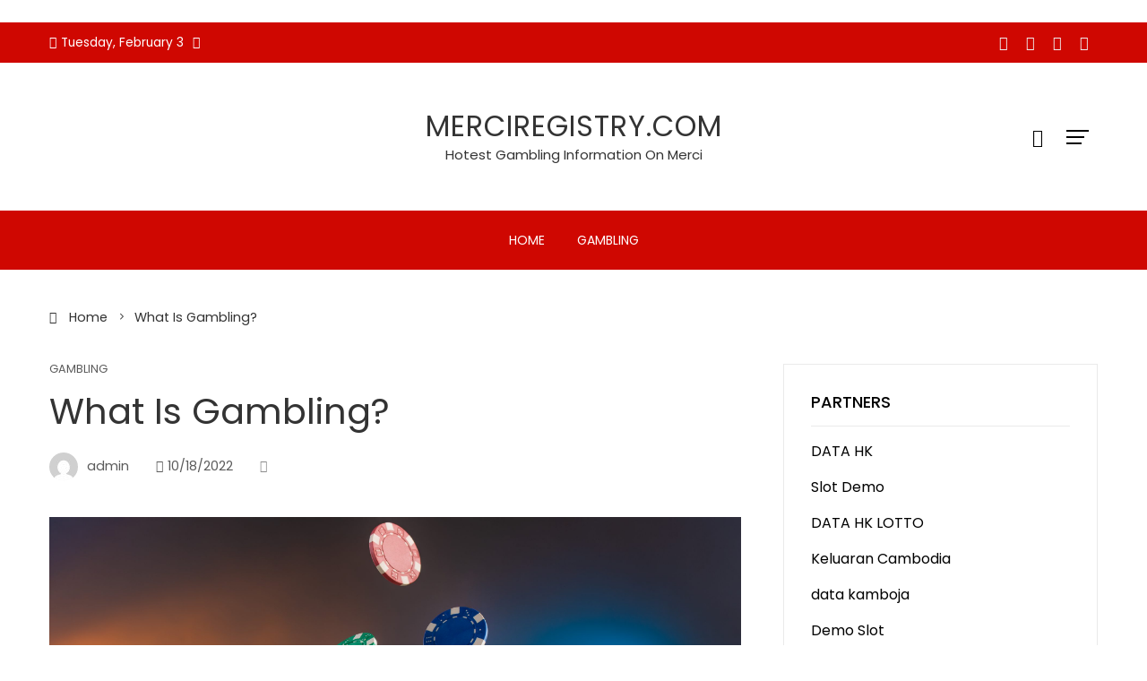

--- FILE ---
content_type: text/html; charset=utf-8
request_url: https://merciregistry.com/2022/10/what-is-gambling/
body_size: 17237
content:
<!DOCTYPE html>
<html lang="en-US" amp="" data-amp-auto-lightbox-disable transformed="self;v=1" i-amphtml-layout="" i-amphtml-no-boilerplate="">

    <head><meta charset="UTF-8"><meta name="viewport" content="width=device-width"><link rel="preconnect" href="https://cdn.ampproject.org"><style amp-runtime="" i-amphtml-version="012601162341000">html{overflow-x:hidden!important}html.i-amphtml-fie{height:100%!important;width:100%!important}html:not([amp4ads]),html:not([amp4ads]) body{height:auto!important}html:not([amp4ads]) body{margin:0!important}body{-webkit-text-size-adjust:100%;-moz-text-size-adjust:100%;-ms-text-size-adjust:100%;text-size-adjust:100%}html.i-amphtml-singledoc.i-amphtml-embedded{-ms-touch-action:pan-y pinch-zoom;touch-action:pan-y pinch-zoom}html.i-amphtml-fie>body,html.i-amphtml-singledoc>body{overflow:visible!important}html.i-amphtml-fie:not(.i-amphtml-inabox)>body,html.i-amphtml-singledoc:not(.i-amphtml-inabox)>body{position:relative!important}html.i-amphtml-ios-embed-legacy>body{overflow-x:hidden!important;overflow-y:auto!important;position:absolute!important}html.i-amphtml-ios-embed{overflow-y:auto!important;position:static}#i-amphtml-wrapper{overflow-x:hidden!important;overflow-y:auto!important;position:absolute!important;top:0!important;left:0!important;right:0!important;bottom:0!important;margin:0!important;display:block!important}html.i-amphtml-ios-embed.i-amphtml-ios-overscroll,html.i-amphtml-ios-embed.i-amphtml-ios-overscroll>#i-amphtml-wrapper{-webkit-overflow-scrolling:touch!important}#i-amphtml-wrapper>body{position:relative!important;border-top:1px solid transparent!important}#i-amphtml-wrapper+body{visibility:visible}#i-amphtml-wrapper+body .i-amphtml-lightbox-element,#i-amphtml-wrapper+body[i-amphtml-lightbox]{visibility:hidden}#i-amphtml-wrapper+body[i-amphtml-lightbox] .i-amphtml-lightbox-element{visibility:visible}#i-amphtml-wrapper.i-amphtml-scroll-disabled,.i-amphtml-scroll-disabled{overflow-x:hidden!important;overflow-y:hidden!important}amp-instagram{padding:54px 0px 0px!important;background-color:#fff}amp-iframe iframe{box-sizing:border-box!important}[amp-access][amp-access-hide]{display:none}[subscriptions-dialog],body:not(.i-amphtml-subs-ready) [subscriptions-action],body:not(.i-amphtml-subs-ready) [subscriptions-section]{display:none!important}amp-experiment,amp-live-list>[update]{display:none}amp-list[resizable-children]>.i-amphtml-loading-container.amp-hidden{display:none!important}amp-list [fetch-error],amp-list[load-more] [load-more-button],amp-list[load-more] [load-more-end],amp-list[load-more] [load-more-failed],amp-list[load-more] [load-more-loading]{display:none}amp-list[diffable] div[role=list]{display:block}amp-story-page,amp-story[standalone]{min-height:1px!important;display:block!important;height:100%!important;margin:0!important;padding:0!important;overflow:hidden!important;width:100%!important}amp-story[standalone]{background-color:#000!important;position:relative!important}amp-story-page{background-color:#757575}amp-story .amp-active>div,amp-story .i-amphtml-loader-background{display:none!important}amp-story-page:not(:first-of-type):not([distance]):not([active]){transform:translateY(1000vh)!important}amp-autocomplete{position:relative!important;display:inline-block!important}amp-autocomplete>input,amp-autocomplete>textarea{padding:0.5rem;border:1px solid rgba(0,0,0,.33)}.i-amphtml-autocomplete-results,amp-autocomplete>input,amp-autocomplete>textarea{font-size:1rem;line-height:1.5rem}[amp-fx^=fly-in]{visibility:hidden}amp-script[nodom],amp-script[sandboxed]{position:fixed!important;top:0!important;width:1px!important;height:1px!important;overflow:hidden!important;visibility:hidden}
/*# sourceURL=/css/ampdoc.css*/[hidden]{display:none!important}.i-amphtml-element{display:inline-block}.i-amphtml-blurry-placeholder{transition:opacity 0.3s cubic-bezier(0.0,0.0,0.2,1)!important;pointer-events:none}[layout=nodisplay]:not(.i-amphtml-element){display:none!important}.i-amphtml-layout-fixed,[layout=fixed][width][height]:not(.i-amphtml-layout-fixed){display:inline-block;position:relative}.i-amphtml-layout-responsive,[layout=responsive][width][height]:not(.i-amphtml-layout-responsive),[width][height][heights]:not([layout]):not(.i-amphtml-layout-responsive),[width][height][sizes]:not(img):not([layout]):not(.i-amphtml-layout-responsive){display:block;position:relative}.i-amphtml-layout-intrinsic,[layout=intrinsic][width][height]:not(.i-amphtml-layout-intrinsic){display:inline-block;position:relative;max-width:100%}.i-amphtml-layout-intrinsic .i-amphtml-sizer{max-width:100%}.i-amphtml-intrinsic-sizer{max-width:100%;display:block!important}.i-amphtml-layout-container,.i-amphtml-layout-fixed-height,[layout=container],[layout=fixed-height][height]:not(.i-amphtml-layout-fixed-height){display:block;position:relative}.i-amphtml-layout-fill,.i-amphtml-layout-fill.i-amphtml-notbuilt,[layout=fill]:not(.i-amphtml-layout-fill),body noscript>*{display:block;overflow:hidden!important;position:absolute;top:0;left:0;bottom:0;right:0}body noscript>*{position:absolute!important;width:100%;height:100%;z-index:2}body noscript{display:inline!important}.i-amphtml-layout-flex-item,[layout=flex-item]:not(.i-amphtml-layout-flex-item){display:block;position:relative;-ms-flex:1 1 auto;flex:1 1 auto}.i-amphtml-layout-fluid{position:relative}.i-amphtml-layout-size-defined{overflow:hidden!important}.i-amphtml-layout-awaiting-size{position:absolute!important;top:auto!important;bottom:auto!important}i-amphtml-sizer{display:block!important}@supports (aspect-ratio:1/1){i-amphtml-sizer.i-amphtml-disable-ar{display:none!important}}.i-amphtml-blurry-placeholder,.i-amphtml-fill-content{display:block;height:0;max-height:100%;max-width:100%;min-height:100%;min-width:100%;width:0;margin:auto}.i-amphtml-layout-size-defined .i-amphtml-fill-content{position:absolute;top:0;left:0;bottom:0;right:0}.i-amphtml-replaced-content,.i-amphtml-screen-reader{padding:0!important;border:none!important}.i-amphtml-screen-reader{position:fixed!important;top:0px!important;left:0px!important;width:4px!important;height:4px!important;opacity:0!important;overflow:hidden!important;margin:0!important;display:block!important;visibility:visible!important}.i-amphtml-screen-reader~.i-amphtml-screen-reader{left:8px!important}.i-amphtml-screen-reader~.i-amphtml-screen-reader~.i-amphtml-screen-reader{left:12px!important}.i-amphtml-screen-reader~.i-amphtml-screen-reader~.i-amphtml-screen-reader~.i-amphtml-screen-reader{left:16px!important}.i-amphtml-unresolved{position:relative;overflow:hidden!important}.i-amphtml-select-disabled{-webkit-user-select:none!important;-ms-user-select:none!important;user-select:none!important}.i-amphtml-notbuilt,[layout]:not(.i-amphtml-element),[width][height][heights]:not([layout]):not(.i-amphtml-element),[width][height][sizes]:not(img):not([layout]):not(.i-amphtml-element){position:relative;overflow:hidden!important;color:transparent!important}.i-amphtml-notbuilt:not(.i-amphtml-layout-container)>*,[layout]:not([layout=container]):not(.i-amphtml-element)>*,[width][height][heights]:not([layout]):not(.i-amphtml-element)>*,[width][height][sizes]:not([layout]):not(.i-amphtml-element)>*{display:none}amp-img:not(.i-amphtml-element)[i-amphtml-ssr]>img.i-amphtml-fill-content{display:block}.i-amphtml-notbuilt:not(.i-amphtml-layout-container),[layout]:not([layout=container]):not(.i-amphtml-element),[width][height][heights]:not([layout]):not(.i-amphtml-element),[width][height][sizes]:not(img):not([layout]):not(.i-amphtml-element){color:transparent!important;line-height:0!important}.i-amphtml-ghost{visibility:hidden!important}.i-amphtml-element>[placeholder],[layout]:not(.i-amphtml-element)>[placeholder],[width][height][heights]:not([layout]):not(.i-amphtml-element)>[placeholder],[width][height][sizes]:not([layout]):not(.i-amphtml-element)>[placeholder]{display:block;line-height:normal}.i-amphtml-element>[placeholder].amp-hidden,.i-amphtml-element>[placeholder].hidden{visibility:hidden}.i-amphtml-element:not(.amp-notsupported)>[fallback],.i-amphtml-layout-container>[placeholder].amp-hidden,.i-amphtml-layout-container>[placeholder].hidden{display:none}.i-amphtml-layout-size-defined>[fallback],.i-amphtml-layout-size-defined>[placeholder]{position:absolute!important;top:0!important;left:0!important;right:0!important;bottom:0!important;z-index:1}amp-img[i-amphtml-ssr]:not(.i-amphtml-element)>[placeholder]{z-index:auto}.i-amphtml-notbuilt>[placeholder]{display:block!important}.i-amphtml-hidden-by-media-query{display:none!important}.i-amphtml-element-error{background:red!important;color:#fff!important;position:relative!important}.i-amphtml-element-error:before{content:attr(error-message)}i-amp-scroll-container,i-amphtml-scroll-container{position:absolute;top:0;left:0;right:0;bottom:0;display:block}i-amp-scroll-container.amp-active,i-amphtml-scroll-container.amp-active{overflow:auto;-webkit-overflow-scrolling:touch}.i-amphtml-loading-container{display:block!important;pointer-events:none;z-index:1}.i-amphtml-notbuilt>.i-amphtml-loading-container{display:block!important}.i-amphtml-loading-container.amp-hidden{visibility:hidden}.i-amphtml-element>[overflow]{cursor:pointer;position:relative;z-index:2;visibility:hidden;display:initial;line-height:normal}.i-amphtml-layout-size-defined>[overflow]{position:absolute}.i-amphtml-element>[overflow].amp-visible{visibility:visible}template{display:none!important}.amp-border-box,.amp-border-box *,.amp-border-box :after,.amp-border-box :before{box-sizing:border-box}amp-pixel{display:none!important}amp-analytics,amp-auto-ads,amp-story-auto-ads{position:fixed!important;top:0!important;width:1px!important;height:1px!important;overflow:hidden!important;visibility:hidden}amp-story{visibility:hidden!important}html.i-amphtml-fie>amp-analytics{position:initial!important}[visible-when-invalid]:not(.visible),form [submit-error],form [submit-success],form [submitting]{display:none}amp-accordion{display:block!important}@media (min-width:1px){:where(amp-accordion>section)>:first-child{margin:0;background-color:#efefef;padding-right:20px;border:1px solid #dfdfdf}:where(amp-accordion>section)>:last-child{margin:0}}amp-accordion>section{float:none!important}amp-accordion>section>*{float:none!important;display:block!important;overflow:hidden!important;position:relative!important}amp-accordion,amp-accordion>section{margin:0}amp-accordion:not(.i-amphtml-built)>section>:last-child{display:none!important}amp-accordion:not(.i-amphtml-built)>section[expanded]>:last-child{display:block!important}
/*# sourceURL=/css/ampshared.css*/</style><meta name="robots" content="index, follow, max-image-preview:large, max-snippet:-1, max-video-preview:-1"><meta property="og:locale" content="en_US"><meta property="og:type" content="article"><meta property="og:title" content="What Is Gambling? - Merciregistry.com"><meta property="og:description" content="Gambling is a form of gambling that generates large amounts of money. These revenues can be used to fund worthy programs, such as public education. Without lottery revenues, public schools would not be able to teach probability and mathematics. But good ends do not justify dishonest means. A legitimate government would not legitimize fraud and […]"><meta property="og:url" content="https://merciregistry.com/2022/10/what-is-gambling/"><meta property="og:site_name" content="Merciregistry.com"><meta property="article:published_time" content="2022-10-18T17:43:58+00:00"><meta property="og:image" content="https://i.imgur.com/kfC752R.jpg"><meta name="author" content="admin"><meta name="twitter:card" content="summary_large_image"><meta name="twitter:label1" content="Written by"><meta name="twitter:data1" content="admin"><meta name="twitter:label2" content="Est. reading time"><meta name="twitter:data2" content="2 minutes"><meta name="generator" content="WordPress 6.0.11"><meta name="generator" content="AMP Plugin v2.5.3; mode=standard"><meta name="msapplication-TileImage" content="https://merciregistry.com/wp-content/uploads/2022/06/cropped-Logo-20-270x270.png"><link rel="preconnect" href="https://fonts.gstatic.com/" crossorigin=""><link rel="dns-prefetch" href="//fonts.googleapis.com"><link rel="preload" href="https://merciregistry.com/wp-content/themes/viral-mag/css/fonts/icofont/icofont.woff2" as="font" crossorigin=""><link rel="preload" href="https://merciregistry.com/wp-content/themes/viral-mag/css/fonts/materialdesignicons/materialdesignicons.woff2" as="font" crossorigin=""><link rel="preload" href="https://merciregistry.com/wp-content/themes/viral-mag/css/fonts/eleganticons/ElegantIcons.woff" as="font" crossorigin=""><link rel="preload" href="https://merciregistry.com/wp-includes/fonts/dashicons.eot?99ac726223c749443b642ce33df8b800#iefix" as="font" crossorigin=""><link rel="preconnect" href="https://fonts.gstatic.com" crossorigin=""><link rel="dns-prefetch" href="https://fonts.gstatic.com"><script async="" src="https://cdn.ampproject.org/v0.mjs" type="module" crossorigin="anonymous"></script><script async nomodule src="https://cdn.ampproject.org/v0.js" crossorigin="anonymous"></script><script src="https://cdn.ampproject.org/v0/amp-form-0.1.mjs" async="" custom-element="amp-form" type="module" crossorigin="anonymous"></script><script async nomodule src="https://cdn.ampproject.org/v0/amp-form-0.1.js" crossorigin="anonymous" custom-element="amp-form"></script><link rel="icon" href="https://merciregistry.com/wp-content/uploads/2022/06/cropped-Logo-20-32x32.png" sizes="32x32"><link rel="icon" href="https://merciregistry.com/wp-content/uploads/2022/06/cropped-Logo-20-192x192.png" sizes="192x192"><link crossorigin="anonymous" rel="stylesheet" id="viral-mag-fonts-css" href="https://fonts.googleapis.com/css?family=Poppins%3A100%2C100i%2C200%2C200i%2C300%2C300i%2C400%2C400i%2C500%2C500i%2C600%2C600i%2C700%2C700i%2C800%2C800i%2C900%2C900i%7COswald%3A200%2C300%2C400%2C500%2C600%2C700&amp;subset=latin%2Clatin-ext&amp;display=swap" type="text/css" media="all"><style amp-custom="">amp-img.amp-wp-enforced-sizes{object-fit:contain}amp-img img,amp-img noscript{image-rendering:inherit;object-fit:inherit;object-position:inherit}:where(.wp-block-columns.has-background){padding:1.25em 2.375em}ul{box-sizing:border-box}:where(p.has-text-color:not(.has-link-color)) a{color:inherit}:root{--wp--preset--font-size--normal:16px;--wp--preset--font-size--huge:42px}.screen-reader-text{border:0;clip:rect(1px,1px,1px,1px);-webkit-clip-path:inset(50%);clip-path:inset(50%);height:1px;margin:-1px;overflow:hidden;padding:0;position:absolute;width:1px}.screen-reader-text:not(#_#_#_#_#_#_#_){word-wrap:normal}.screen-reader-text:focus{background-color:#ddd;-webkit-clip-path:none;clip-path:none;color:#444;display:block;font-size:1em;height:auto;left:5px;line-height:normal;padding:15px 23px 14px;text-decoration:none;top:5px;width:auto;z-index:100000}.screen-reader-text:focus:not(#_#_#_#_#_#_#_){clip:auto}html :where(.has-border-color),html :where([data-amp-original-style*=border-width]){border-style:solid}html :where(amp-img[class*=wp-image-]),html :where(amp-anim[class*=wp-image-]){height:auto;max-width:100%}:where(.wp-block-group.has-background){padding:1.25em 2.375em}body{--wp--preset--color--black:#000;--wp--preset--color--cyan-bluish-gray:#abb8c3;--wp--preset--color--white:#fff;--wp--preset--color--pale-pink:#f78da7;--wp--preset--color--vivid-red:#cf2e2e;--wp--preset--color--luminous-vivid-orange:#ff6900;--wp--preset--color--luminous-vivid-amber:#fcb900;--wp--preset--color--light-green-cyan:#7bdcb5;--wp--preset--color--vivid-green-cyan:#00d084;--wp--preset--color--pale-cyan-blue:#8ed1fc;--wp--preset--color--vivid-cyan-blue:#0693e3;--wp--preset--color--vivid-purple:#9b51e0;--wp--preset--gradient--vivid-cyan-blue-to-vivid-purple:linear-gradient(135deg,rgba(6,147,227,1) 0%,#9b51e0 100%);--wp--preset--gradient--light-green-cyan-to-vivid-green-cyan:linear-gradient(135deg,#7adcb4 0%,#00d082 100%);--wp--preset--gradient--luminous-vivid-amber-to-luminous-vivid-orange:linear-gradient(135deg,rgba(252,185,0,1) 0%,rgba(255,105,0,1) 100%);--wp--preset--gradient--luminous-vivid-orange-to-vivid-red:linear-gradient(135deg,rgba(255,105,0,1) 0%,#cf2e2e 100%);--wp--preset--gradient--very-light-gray-to-cyan-bluish-gray:linear-gradient(135deg,#eee 0%,#a9b8c3 100%);--wp--preset--gradient--cool-to-warm-spectrum:linear-gradient(135deg,#4aeadc 0%,#9778d1 20%,#cf2aba 40%,#ee2c82 60%,#fb6962 80%,#fef84c 100%);--wp--preset--gradient--blush-light-purple:linear-gradient(135deg,#ffceec 0%,#9896f0 100%);--wp--preset--gradient--blush-bordeaux:linear-gradient(135deg,#fecda5 0%,#fe2d2d 50%,#6b003e 100%);--wp--preset--gradient--luminous-dusk:linear-gradient(135deg,#ffcb70 0%,#c751c0 50%,#4158d0 100%);--wp--preset--gradient--pale-ocean:linear-gradient(135deg,#fff5cb 0%,#b6e3d4 50%,#33a7b5 100%);--wp--preset--gradient--electric-grass:linear-gradient(135deg,#caf880 0%,#71ce7e 100%);--wp--preset--gradient--midnight:linear-gradient(135deg,#020381 0%,#2874fc 100%);--wp--preset--duotone--dark-grayscale:url("#wp-duotone-dark-grayscale");--wp--preset--duotone--grayscale:url("#wp-duotone-grayscale");--wp--preset--duotone--purple-yellow:url("#wp-duotone-purple-yellow");--wp--preset--duotone--blue-red:url("#wp-duotone-blue-red");--wp--preset--duotone--midnight:url("#wp-duotone-midnight");--wp--preset--duotone--magenta-yellow:url("#wp-duotone-magenta-yellow");--wp--preset--duotone--purple-green:url("#wp-duotone-purple-green");--wp--preset--duotone--blue-orange:url("#wp-duotone-blue-orange");--wp--preset--font-size--small:.9rem;--wp--preset--font-size--medium:1.05rem;--wp--preset--font-size--large:1.85rem;--wp--preset--font-size--x-large:2.5rem;--wp--preset--font-size--xx-large:3.27rem}body{margin:0}body{--wp--style--block-gap:24px}@font-face{font-family:dashicons;src:url("https://merciregistry.com/wp-includes/fonts/dashicons.eot?99ac726223c749443b642ce33df8b800");src:url("https://merciregistry.com/wp-includes/fonts/dashicons.eot?99ac726223c749443b642ce33df8b800#iefix") format("embedded-opentype"),url("https://merciregistry.com/wp-includes/fonts/dashicons.woff") format("woff"),url("https://merciregistry.com/wp-includes/fonts/dashicons.ttf?99ac726223c749443b642ce33df8b800") format("truetype");font-weight:400;font-style:normal}html{--wp-admin--admin-bar--height:32px;scroll-padding-top:var(--wp-admin--admin-bar--height)}@media screen and (max-width:782px){html{--wp-admin--admin-bar--height:46px}}html{font-family:sans-serif;-webkit-text-size-adjust:100%;-ms-text-size-adjust:100%}body{margin:0}article,aside,footer,header,nav{display:block;margin:0}[hidden]{display:none}a{background-color:transparent}amp-img{border:0}svg:not(:root){overflow:hidden}button,input{color:inherit;font:inherit;margin:0}button{overflow:visible}button{text-transform:none}button,html input[type="button"],input[type="reset"],input[type="submit"]{-webkit-appearance:button;cursor:pointer}button[disabled],html input[disabled]{cursor:default}button::-moz-focus-inner,input::-moz-focus-inner{border:0;padding:0}input{line-height:normal}input[type="checkbox"],input[type="radio"]{box-sizing:border-box;padding:0;margin-right:10px}input[type="number"]::-webkit-inner-spin-button,input[type="number"]::-webkit-outer-spin-button{height:auto}input[type="search"]{-webkit-appearance:textfield}input[type="search"]::-webkit-search-cancel-button,input[type="search"]::-webkit-search-decoration{-webkit-appearance:none}table{border-collapse:collapse;border-spacing:0;border:1px solid #eee}td,th{padding:10px 20px;border:1px solid #eee;text-align:left}body,button,input{color:var(--viral-mag-body-color,#444);font-size:var(--viral-mag-body-size,16px);letter-spacing:var(--viral-mag-body-letter-spacing,0);line-height:var(--viral-mag-body-line-height,1.6);font-family:var(--viral-mag-body-family,Poppins);font-weight:var(--viral-mag-body-weight,400);font-style:var(--viral-mag-body-style,normal);text-decoration:var(--viral-mag-body-text-decoration,none);text-transform:var(--viral-mag-body-text-transform,none)}h1,h2,h4,h5{margin:0 0 15px}h1{font-family:var(--viral-mag-h1-family,var(--viral-mag-h-family,Poppins));font-size:var(--viral-mag-h1-size,var(--vm-h1-size,38px));letter-spacing:var(--viral-mag-h1-letter-spacing,var(--viral-mag-h-letter-spacing,0));line-height:var(--viral-mag-h1-line-height,var(--viral-mag-h-line-height,1.3));font-weight:var(--viral-mag-h1-weight,var(--viral-mag-h-weight,400));font-style:var(--viral-mag-h1-style,var(--viral-mag-h-style,normal));text-decoration:var(--viral-mag-h1-text-decoration,var(--viral-mag-h-text-decoration,none));text-transform:var(--viral-mag-h1-text-transform,var(--viral-mag-h-text-transform,none))}h2{font-family:var(--viral-mag-h2-family,var(--viral-mag-h-family,Poppins));font-size:var(--viral-mag-h2-size,var(--vm-h2-size,34px));letter-spacing:var(--viral-mag-h2-letter-spacing,var(--viral-mag-h-letter-spacing,0));line-height:var(--viral-mag-h2-line-height,var(--viral-mag-h-line-height,1.3));font-weight:var(--viral-mag-h2-weight,var(--viral-mag-h-weight,400));font-style:var(--viral-mag-h2-style,var(--viral-mag-h-style,normal));text-decoration:var(--viral-mag-h2-text-decoration,var(--viral-mag-h-text-decoration,none));text-transform:var(--viral-mag-h2-text-transform,var(--viral-mag-h-text-transform,none))}h4{font-family:var(--viral-mag-h4-family,var(--viral-mag-h-family,Poppins));font-size:var(--viral-mag-h4-size,var(--vm-h4-size,26px));letter-spacing:var(--viral-mag-h4-letter-spacing,var(--viral-mag-h-letter-spacing,0));line-height:var(--viral-mag-h4-line-height,var(--viral-mag-h-line-height,1.3));font-weight:var(--viral-mag-h4-weight,var(--viral-mag-h-weight,400));font-style:var(--viral-mag-h4-style,var(--viral-mag-h-style,normal));text-decoration:var(--viral-mag-h4-text-decoration,var(--viral-mag-h-text-decoration,none));text-transform:var(--viral-mag-h4-text-transform,var(--viral-mag-h-text-transform,none))}h5{font-family:var(--viral-mag-h5-family,var(--viral-mag-h-family,Poppins));font-size:var(--viral-mag-h5-size,var(--vm-h5-size,22px));letter-spacing:var(--viral-mag-h5-letter-spacing,var(--viral-mag-h-letter-spacing,0));line-height:var(--viral-mag-h5-line-height,var(--viral-mag-h-line-height,1.3));font-weight:var(--viral-mag-h5-weight,var(--viral-mag-h-weight,400));font-style:var(--viral-mag-h5-style,var(--viral-mag-h-style,normal));text-decoration:var(--viral-mag-h5-text-decoration,var(--viral-mag-h-text-decoration,none));text-transform:var(--viral-mag-h5-text-transform,var(--viral-mag-h-text-transform,none))}p{margin:0 0 15px}i{font-style:italic}html{box-sizing:border-box}*,*:before,*:after{-webkit-box-sizing:inherit;box-sizing:inherit}body{background:#fff;-webkit-font-smoothing:antialiased;-moz-osx-font-smoothing:grayscale}ul{margin:0 0 15px 25px;padding:0}ul{list-style:disc}li > ul{margin-bottom:0;margin-left:15px}amp-img{height:auto;max-width:100%;vertical-align:middle}table{margin:0 0 30px;width:100%}button,input[type="button"],input[type="reset"],input[type="submit"]{display:inline-block;background:var(--vm-template-color,#cf0701);padding:10px 25px;color:#fff;border:0;transition:all .3s ease;height:50px;line-height:30px}button:hover,input[type="button"]:hover,input[type="reset"]:hover,input[type="submit"]:hover{background:#333;color:#fff}input[type="text"],input[type="email"],input[type="url"],input[type="password"],input[type="search"],input[type="number"],input[type="tel"],input[type="range"],input[type="date"],input[type="month"],input[type="week"],input[type="time"],input[type="datetime"],input[type="datetime-local"],input[type="color"]{color:#404040;border:1px solid #eee;transition:all .3s ease-in-out;vertical-align:top;width:100%}input[type="text"],input[type="email"],input[type="url"],input[type="password"],input[type="search"],input[type="number"],input[type="tel"],input[type="range"],input[type="date"],input[type="month"],input[type="week"],input[type="time"],input[type="datetime"],input[type="datetime-local"],input[type="color"]{padding:10px 20px;height:50px}a{text-decoration:none}a:hover{color:var(--vm-template-color,#cf0701)}.screen-reader-text{clip:rect(1px,1px,1px,1px);height:1px;width:1px;overflow:hidden}.screen-reader-text:not(#_#_#_#_#_#_#_){position:absolute}.screen-reader-text:focus{background-color:#f1f1f1;border-radius:3px;box-shadow:0 0 2px 2px rgba(0,0,0,.6);color:#21759b;display:block;font-size:14px;font-size:.875rem;font-weight:bold;height:auto;left:5px;line-height:normal;padding:15px 23px 14px;text-decoration:none;top:5px;width:auto;z-index:100000}.screen-reader-text:focus:not(#_#_#_#_#_#_#_){clip:auto}.vm-clearfix:before,.vm-clearfix:after,.entry-content:before,.entry-content:after{content:"";display:table}.vm-clearfix:after,.entry-content:after{clear:both}.content-area .widget-title:not(#_#_#_#_#_#_#_){margin-bottom:30px}.vm-main-content .widget-title,.vm-site-footer .widget-title{font-size:var(--viral-mag-sidebar-title-size,18px);letter-spacing:var(--viral-mag-sidebar-title-letter-spacing,0);line-height:var(--viral-mag-sidebar-title-line-height,1.3);font-family:var(--viral-mag-sidebar-title-family,Poppins);font-weight:var(--viral-mag-sidebar-title-weight,500);font-style:var(--viral-mag-sidebar-title-style,normal);text-decoration:var(--viral-mag-sidebar-title-text-decoration,none);text-transform:var(--viral-mag-sidebar-title-text-transform,uppercase);margin-bottom:15px}.vm-main-content .widget-title{color:var(--vm-content-widget-title-color,#000)}.widget-area ul{list-style:none;padding:0;margin:0}.widget-area ul ul{border-top:1px solid #f0f0f0;margin-top:5px}.widget-area ul ul li{padding-left:10px}.widget-area ul ul li:last-child{border-bottom:0;padding-bottom:0}.widget-area li{padding:10px 0;line-height:1.3rem}.widget-area a{text-decoration:none;color:inherit}.widget-area .widget{margin-bottom:40px}.vm-sidebar-style2 .widget-title{padding-bottom:15px;margin-bottom:15px;border-bottom:1px solid var(--vm-content-text-light-color,#f0f0f0)}.vm-sidebar-style2 .vm-site-wrapper .widget{border:1px solid var(--vm-content-text-light-color,#f0f0f0);padding:30px}.widget{margin:0 0 30px}.widget_calendar table th,.widget_calendar table td{padding:5px;text-align:center}.widget_search .search-submit{display:none}.updated:not(.published){display:none}.entry-content p,.entry-content ul{margin-bottom:30px}.entry-content ul ul{margin-bottom:0}.vm-site-wrapper{display:flex;justify-content:space-between}#primary{width:var(--vm-primary-width,70%);float:left;position:relative}#secondary{width:var(--vm-secondary-width,26%);float:right}.vm-main-content h1,.vm-main-content h2,.vm-main-content h4,.vm-main-content h5{color:var(--vm-content-header-color)}.vm-main-content{color:var(--vm-content-text-color)}.vm-main-content a{color:var(--vm-content-link-color)}.vm-main-content a:hover,.breadcrumb-trail a:hover{color:var(--vm-content-link-hov-color)}.single-post .entry-title{font-size:var(--viral-mag-page-title-size,40px);letter-spacing:var(--viral-mag-page-title-letter-spacing,0);line-height:var(--viral-mag-page-title-line-height,1.3);font-family:var(--viral-mag-page-title-family,Poppins);font-weight:var(--viral-mag-page-title-weight,400);font-style:var(--viral-mag-page-title-style,normal);text-decoration:var(--viral-mag-page-title-text-decoration,none);text-transform:var(--viral-mag-page-title-text-transform,none);color:var(--viral-mag-page-title-color,#333)}.entry-header .entry-title{margin-bottom:20px}.entry-header .entry-title a{text-decoration:none;color:inherit}.entry-comment i{display:inline-block;margin-right:5px;opacity:.7}.vm-single-layout1 .vm-site-header{margin-bottom:40px}.vm-single-layout1 .breadcrumb-trail{margin-bottom:40px}.entry-content{margin-bottom:40px}.entry-content > *:last-child{margin-bottom:0}.entry-content a{text-decoration:underline}.single-entry-meta{margin-bottom:40px;font-size:.9rem}.single-entry-meta a{color:inherit}.single-entry-meta > span > i{display:inline-block;margin-right:5px}.single-entry-meta amp-img{border-radius:50%;margin-right:10px}.single-entry-meta > span{display:inline-block;margin-right:30px;opacity:.8}.single-entry-meta > span:last-child{margin-right:0}.single-entry-category{margin-bottom:10px;font-size:.8rem;line-height:1;opacity:.8}.single-entry-category a{display:inline-block;margin-bottom:5px;color:inherit;text-transform:uppercase}.post-navigation{margin-bottom:60px;font-size:1.1rem;line-height:1.4;border:1px solid var(--vm-content-text-light-color,rgba(0,0,0,.05));padding:20px}.post-navigation .nav-links{display:flex}.post-navigation .nav-previous,.post-navigation .nav-next{width:50%}.post-navigation .nav-previous{padding-right:20px;padding-left:100px}.post-navigation .nav-next{text-align:right;border-left:1px solid var(--vm-content-text-light-color,rgba(0,0,0,.05));padding-left:20px;padding-right:100px}.post-navigation amp-img{width:80px}.post-navigation .nav-previous amp-img{float:left;margin-left:-100px}.post-navigation .nav-next amp-img{float:right;margin-right:-100px}.post-navigation a{color:inherit}.post-navigation a span{display:block;text-transform:uppercase;font-size:.8rem;margin-bottom:8px;opacity:.8}.viral-mag-author-info{margin-bottom:60px;text-align:center}.viral-mag-author-avatar{margin-bottom:20px}.viral-mag-author-avatar amp-img{border-radius:100%}.viral-mag-author-icons a{color:inherit;padding:5px;font-size:20px}.vm-container{width:100%;margin:0 auto}body.vm-wide .vm-container{max-width:var(--vm-wide-container-width,1170px)}#vm-content{clear:both}#vm-masthead{z-index:999;transition:height .3s ease;position:relative}.vm-top-header{background:var(--vm-th-bg-color,var(--vm-template-color,#cf0701));font-size:.86rem;line-height:1.2;color:var(--vm-th-text-color,#fff)}.vm-top-header .vm-container{display:flex;justify-content:space-between;align-items:center;height:var(--vm-th-height,45px)}.vm-top-header a{text-decoration:none;color:var(--vm-th-anchor-color,#fff)}.vm-top-header p{margin-bottom:0}.vm-top-header ul{display:flex;list-style:none;padding:0;margin:0}.th-social a{padding:5px 10px;font-size:1rem}.vm-th-left{max-width:80%}.vm-th-right{max-width:80%}.vm-th-right .widget{margin:0}.th-date i{display:inline-block;margin-right:5px}.th-date > span{margin-right:10px;display:inline-block}.th-date > span:last-child:not(#_#_#_#_#_#_#_#_){margin-right:0}.vm-th-right > span{margin-right:0;margin-left:10px}.vm-header{position:relative}#vm-site-branding{padding:var(--vm-logo-padding,15px) 0}#vm-site-branding amp-img{width:auto;height:var(--vm-logo-height,60px)}.vm-tagline-inline-logo #vm-site-branding{display:flex;align-items:center}.vm-site-title{font-weight:400;margin:0 0 8px;letter-spacing:1px;text-transform:uppercase;font-size:32px;line-height:1}.vm-site-title:last-child{margin:0}.vm-site-title a{text-decoration:none;color:var(--vm-title-color,var(--vm-template-color,#cf0701))}.vm-site-description{margin:0;font-size:15px;line-height:1}.vm-site-description a{color:var(--vm-title-color,#eee)}.breadcrumb-trail{margin:0;color:inherit;font-size:.9rem}.breadcrumb-trail ul{list-style:none;margin:0;padding:0}.breadcrumb-trail ul li{display:inline-block}.breadcrumb-trail ul li:after{font-family:"ElegantIcons";content:"5";margin:0 8px}.breadcrumb-trail .icofont-home{display:inline-block;margin-right:10px}.breadcrumb-trail ul li:last-child:after{display:none}.breadcrumb-trail a{color:inherit}.breadcrumb-trail a span{display:inline-block}.vm-main-navigation{font-family:var(--viral-mag-menu-family,Poppins);font-size:var(--viral-mag-menu-size,14px)}.vm-main-navigation ul{list-style:none;margin:0;padding:0}.vm-menu li.menu-item{position:relative}.vm-menu > ul > li.menu-item{float:left;margin-left:6px;padding-top:var(--vm-mh-menu-dropdown-padding,12px);padding-bottom:var(--vm-mh-menu-dropdown-padding,12px)}.vm-menu > ul > li.menu-item:first-child{margin-left:0}.vm-menu li.menu-item > a{position:relative;display:block}.vm-menu > ul > li.menu-item > a{padding:0 15px;font-weight:var(--viral-mag-menu-weight,400);letter-spacing:var(--viral-mag-menu-letter-spacing,0);line-height:var(--viral-mag-menu-line-height,3);font-style:var(--viral-mag-menu-style,normal);text-decoration:var(--viral-mag-menu-text-decoration,none);text-transform:var(--viral-mag-menu-text-transform,uppercase);color:var(--vm-mh-menu-color,#fff)}.vm-menu li.menu-item > a > i:not(#_#_#_#_#_#_#_#_){line-height:inherit;font-size:1em}.vm-menu ul ul{display:none;position:absolute;left:0;top:100%;font-size:.94em;background:var(--vm-mh-submenu-bg-color,#fff);min-width:270px;z-index:999;box-shadow:2px 2px 8px rgba(0,0,0,.05)}.vm-menu ul ul ul{left:100%;top:0;margin:0;border-top:0}.vm-menu ul ul li.menu-item{float:none;margin:0}.vm-menu ul ul li.menu-item > a{font-weight:400;color:var(--vm-mh-submenu-color,#444);line-height:1.5;padding:15px 20px}.vm-menu ul ul li.menu-item > a:hover{color:var(--vm-mh-submenu-hover-color,var(--vm-mh-submenu-color,#444))}.vm-menu ul li.menu-item:hover > ul{display:block}.vm-menu > ul > li.menu-item:hover > a{background:none;color:var(--vm-mh-menu-hover-color,var(--vm-mh-menu-color,#fff))}.vm-offcanvas-nav{position:relative}.vm-offcanvas-nav a > span{background-color:var(--vm-mh-menu-color,#fff);display:block;height:2px;margin:5px 0;width:25px;transition:all ease .5s}.vm-offcanvas-nav a > span:nth-child(2){width:20px}.vm-offcanvas-nav a > span:nth-child(3){width:17px}.vm-offcanvas-nav a:hover > span{background-color:var(--vm-mh-menu-hover-color,var(--vm-mh-menu-color,#fff))}.vm-header .vm-offcanvas-nav,.vm-header .vm-search-button{margin-left:15px}.vm-offcanvas-nav a,.vm-search-button a{width:45px;text-align:center;padding:10px;display:block;color:var(--vm-mh-menu-color,#fff)}.vm-search-button a:hover{color:var(--vm-mh-menu-hover-color,var(--vm-mh-menu-color,#fff))}.vm-header-two{background-image:var(--vm-mh-header-bg-url);background-repeat:var(--vm-mh-header-bg-repeat,no-repeat);background-size:var(--vm-mh-header-bg-size,cover);background-position:var(--vm-mh-header-bg-position,center center);background-attachment:var(--vm-mh-header-bg-attach,scroll);background-color:var(--vm-mh-header-bg-color,transparent)}.vm-header-two .vm-middle-header{padding:40px 0}.vm-header-two .vm-middle-header .vm-container{display:flex}.vm-header-two .vm-middle-header-left{list-style:none;margin:0;padding:0;width:30%;display:flex;align-items:center}.vm-header-two .vm-middle-header-right{width:30%;display:flex;align-items:center;justify-content:flex-end}.vm-header-two #vm-site-branding{width:40%;text-align:center;flex-grow:1}.vm-header-two.vm-tagline-inline-logo #vm-site-branding{justify-content:center}.vm-header-two .vm-middle-header-left a{padding:10px;font-size:20px;color:var(--vm-mh-button-color,#333)}.vm-header-two .vm-middle-header-right > div > a{display:block;padding:10px;color:var(--vm-mh-button-color,#333);font-size:20px}.vm-header-two .vm-offcanvas-nav a > span{background:var(--vm-mh-button-color,#333)}.vm-header-two .vm-header{background:var(--vm-mh-bg-color,#fff)}.vm-header-two .vm-header .vm-container{display:flex;justify-content:center;align-items:center}.vm-header-two .vm-header .vm-main-navigation{display:flex;align-items:center}@-webkit-keyframes headerSlideDown{0%{margin-top:-200px}to{margin-top:0}}@keyframes headerSlideDown{0%{margin-top:-200px}to{margin-top:0}}.hover-style6 .vm-menu > ul > li.menu-item > a{position:relative}.hover-style6 .vm-menu > ul > li.menu-item > a:before{content:"";position:absolute;width:26px;left:50%;margin-left:-13px;margin-top:-7px;height:5px;background:var(--vm-mh-menu-hover-color,var(--vm-template-color,#cf0701));top:90%;opacity:0;transition:all .2s ease}.hover-style6 .vm-menu > ul > li.menu-item:hover > a:before{top:100%;opacity:1}.vm-site-footer{background-image:var(--vm-footer-bg-url);background-size:var(--vm-footer-bg-size,cover);background-position:var(--vm-footer-bg-position,center center);background-attachment:var(--vm-footer-bg-attach,scroll);background-repeat:var(--vm-footer-bg-repeat,no-repeat);margin-top:40px;position:relative;color:var(--vm-footer-text-color,#eee)}.vm-site-footer .widget-title{margin-bottom:20px;position:relative;color:var(--vm-footer-title-color,#eee)}.vm-site-footer .widget-title *{color:inherit}.vm-site-footer a{color:var(--vm-footer-anchor-color,#eee)}.vm-sidebar-style2 .vm-site-footer .widget-title{border-bottom:1px solid var(--vm-footer-title-light-color,rgba(0,0,0,.05));padding-bottom:10px}.vm-bottom-footer{position:relative}.vm-site-footer:before{content:"";position:absolute;left:0;right:0;top:0;bottom:0;background:var(--vm-footer-bg-color,#333)}.vm-bottom-footer{font-size:.9rem}.vm-bottom-footer a{text-decoration:underline}.vm-bottom-footer .vm-container{position:relative;padding:20px 0;text-align:center}#back-to-top{position:fixed;right:40px;bottom:40px;height:46px;width:46px;display:flex;align-items:center;justify-content:center;background:var(--vm-template-color,#cf0701);z-index:10;color:var(--vm-template-color,#cf0701);visibility:hidden;opacity:0;transform:scale(.9);transition:all .2s ease-in-out}#back-to-top i{color:#fff;font-size:24px}#back-to-top[data-tooltip]::after,#back-to-top[data-tooltip]::before{position:absolute;display:block;opacity:0;pointer-events:none;transition:all .2s ease-in-out}#back-to-top[data-tooltip]::before{content:attr(data-tooltip);font-size:13px;font-weight:400;padding:5px;white-space:nowrap;text-decoration:none;top:0;right:100%;margin-right:0;width:233px;height:16px;transform:translateX(130px) translateY(-150px) rotate(-90deg)}#back-to-top[data-tooltip]:hover::after,#back-to-top[data-tooltip]:hover::before{opacity:1}#back-to-top[data-tooltip]:hover::before{transform:translateX(130px) translateY(-135px) rotate(-90deg)}.vm-search-wrapper{position:fixed;left:0;right:0;top:0;bottom:0;background:rgba(0,0,0,.9);z-index:99999;opacity:0;visibility:hidden;transition:all .3s ease}.vm-search-close{position:absolute;top:0;right:0;cursor:pointer;height:90px;width:90px;text-align:center;line-height:90px;color:#333;font-size:30px}.vm-search-container{position:absolute;left:20%;right:20%;top:50%;transform:translateY(-50%)}.vm-search-container .search-form{background:#fff;padding:0 90px}.vm-search-container .search-field{width:100%;background:none;border:none;height:90px;font-size:30px;color:#333;padding:15px;line-height:1}.vm-search-container .search-submit{border:none;position:absolute;left:0;top:0;height:90px;width:90px;text-align:center;line-height:90px;cursor:pointer;font-size:24px;padding:0;color:#333}.vm-search-container .search-submit:not(#_#_#_#_#_#_#_){background:none}.vm-offcanvas-sidebar-modal{position:fixed;top:0;left:0;bottom:0;right:0;background:rgba(0,0,0,.8);z-index:999;opacity:0;visibility:hidden;transition:all .3s ease}.vm-offcanvas-sidebar{position:fixed;top:0;bottom:0;right:0;width:400px;background:#fff;z-index:1000;opacity:0;visibility:hidden;transform:translate(400px,0);transition:all 400ms ease-out}.vm-offcanvas-sidebar-wrapper{position:relative;height:100%;padding:80px 65px 80px 40px;overflow:scroll;margin-right:-25px}.vm-offcanvas-close{position:absolute;top:20px;right:40px;cursor:pointer;height:40px;width:40px;transition:all ease .4s;z-index:9;background:#111}.vm-offcanvas-close:hover{transform:rotate(90deg)}.vm-offcanvas-close:before,.vm-offcanvas-close:after{content:"";position:absolute;top:19px;right:10px;height:2px;width:20px;background:#fff;transition:all ease .4s;transform:rotate(45deg)}.vm-offcanvas-close:after{transform:rotate(-45deg)}.vm-offcanvas-sidebar .widget{margin-bottom:40px;color:#333}.vm-offcanvas-sidebar .widget:last-child{margin-bottom:0}.vm-offcanvas-sidebar a{color:#333}.vm-offcanvas-sidebar ul{list-style:none;margin:0;padding:0}.vm-offcanvas-sidebar ul ul{margin-left:15px;margin-top:10px;margin-bottom:0}.vm-offcanvas-sidebar ul li{margin-bottom:10px}.vm-offcanvas-sidebar .widget-title{font-size:var(--viral-mag-sidebar-title-size,18px);letter-spacing:var(--viral-mag-sidebar-title-letter-spacing,0);line-height:var(--viral-mag-sidebar-title-line-height,1.3);font-family:var(--viral-mag-sidebar-title-family,Poppins);font-weight:var(--viral-mag-sidebar-title-weight,500);font-style:var(--viral-mag-sidebar-title-style,normal);text-decoration:var(--viral-mag-sidebar-title-text-decoration,none);text-transform:var(--viral-mag-sidebar-title-text-transform,uppercase);margin-bottom:30px}#vm-mobile-menu{display:none;margin-left:20px}.collapse-button{padding:6px 12px;text-align:center;border:2px solid var(--vm-mh-toggle-button-color,#fff);cursor:pointer}.collapse-button .icon-bar{display:block;height:2px;width:26px;margin:6px 0;background-color:var(--vm-mh-toggle-button-color,#fff);border-radius:1px}#vm-responsive-menu{position:absolute;left:0;right:0;top:100%;background:var(--vm-mh-submenu-bg-color,#fff);z-index:99;margin:0;padding:0;list-style:none;display:none}#vm-responsive-menu ul{margin:0;list-style:none;display:none}#vm-responsive-menu li.menu-item{position:relative;float:none}#vm-responsive-menu li.menu-item > a{position:relative;padding:15px 30px;display:block;border-bottom:1px solid rgba(0,0,0,.05);color:var(--vm-mh-submenu-color,#444)}#vm-responsive-menu ul li.menu-item > a{padding-left:40px}#vm-responsive-menu ul ul li.menu-item > a{padding-left:50px}#vm-responsive-menu ul ul ul li.menu-item > a{padding-left:60px}#vm-responsive-menu ul ul ul ul li.menu-item > a{padding-left:70px}#vm-responsive-menu ul ul ul ul ul li.menu-item > a{padding-left:80px}@media screen and (max-width: 768px){.vm-top-header .vm-container{display:block;padding:0}.vm-top-header .vm-container:not(#_#_#_#_#_#_#_){height:auto}.vm-header-two .vm-middle-header-left,.vm-header-two .vm-middle-header-right{display:none}.vm-header-two .vm-middle-header .vm-container{justify-content:center}.vm-th-left,.vm-th-right{float:none;width:auto;max-width:none;text-align:center;padding-top:10px;padding-bottom:10px}.vm-site-wrapper{display:block}#primary{margin-bottom:30px;float:none}#primary:not(#_#_#_#_#_#_#_){width:auto}#secondary{margin-bottom:30px;float:none}#secondary:not(#_#_#_#_#_#_#_){width:auto}}@media screen and (max-width: 580px){.post-navigation .nav-links{display:block}.post-navigation .nav-previous,.post-navigation .nav-next{width:auto;float:none;border:0}.post-navigation .nav-previous{margin-bottom:20px;padding-right:0}.post-navigation .nav-next{padding-left:0}}@media screen and (max-width: 480px){.vm-offcanvas-sidebar{width:80%}}:root{--vm-template-color:#cf0701;--vm-template-dark-color:#ba0601;--vm-wide-container-width:1170px;--vm-fluid-container-width:80%;--vm-container-padding:80px;--vm-primary-width:66%;--vm-secondary-width:30%;--vm-responsive-width:780px;--vm-h1-size:38px;--vm-h2-size:34px;--vm-h3-size:30px;--vm-h4-size:26px;--vm-h5-size:22px;--vm-h6-size:18px;--vm-content-header-color:#000;--vm-content-text-color:#333;--vm-content-text-light-color:rgba(51,51,51,.1);--vm-content-text-lighter-color:rgba(51,51,51,.05);--vm-content-link-color:#000;--vm-content-link-hov-color:#cf0701;--vm-title-color:#333;--vm-th-height:45px;--vm-th-bg-color:#cf0701;--vm-th-text-color:#fff;--vm-th-anchor-color:#eee;--vm-logo-height:60px;--vm-logo-padding:15px;--vm-mh-header-bg-url:url("");--vm-mh-header-bg-repeat:no-repeat;--vm-mh-header-bg-size:cover;--vm-mh-header-bg-position:center center;--vm-mh-header-bg-attach:scroll;--vm-mh-button-color:#000;--vm-mh-bg-color:#cf0701;--vm-mh-bg-color-mobile:#cf0701;--vm-mh-bg-border-color:#eee;--vm-mh-menu-color:#fff;--vm-mh-menu-hover-color:#fff;--vm-mh-submenu-bg-color:#f2f2f2;--vm-mh-submenu-color:#333;--vm-mh-submenu-hover-color:#333;--vm-mh-menu-dropdown-padding:12px;--vm-mh-toggle-button-color:#fff;--vm-footer-bg-url:url("");--vm-footer-bg-repeat:no-repeat;--vm-footer-bg-size:cover;--vm-footer-bg-position:center center;--vm-footer-bg-attach:scroll;--vm-footer-bg-color:#333;--vm-footer-title-color:#eee;--vm-footer-title-light-color:rgba(238,238,238,.1);--vm-footer-text-color:#eee;--vm-footer-anchor-color:#eee;--vm-footer-border-color:#444;--vm-content-widget-title-color:#000}@media screen and (max-width:780px){.vm-menu{display:none}#vm-mobile-menu{display:block}.vm-header-two .vm-header{background:var(--vm-mh-bg-color-mobile);padding-top:15px;padding-bottom:15px}.vm-header-two .vm-header .vm-container{justify-content:flex-end}.vm-header .vm-offcanvas-nav,.vm-header .vm-search-button{display:none}#vm-content:not(#_#_#_#_#_#_#_){padding-top:0}}@media screen and (max-width:1170px){.vm-wide .vm-container:not(#_#_#_#_#_#_#_){width:100%;padding-left:30px;padding-right:30px}}@font-face{font-family:"ElegantIcons";src:url("https://merciregistry.com/wp-content/themes/viral-mag/css/fonts/eleganticons/ElegantIcons.woff") format("woff"),url("https://merciregistry.com/wp-content/themes/viral-mag/css/fonts/eleganticons/ElegantIcons.ttf") format("truetype");font-weight:normal;font-style:normal}.arrow_carrot-up,.icon_house{font-style:normal;font-weight:normal;font-variant:normal;text-transform:none;font-size:inherit;text-rendering:auto;line-height:inherit;-webkit-font-smoothing:antialiased;-moz-osx-font-smoothing:grayscale}.arrow_carrot-up:not(#_#_#_#_#_#_#_),.icon_house:not(#_#_#_#_#_#_#_){font-family:"ElegantIcons"}.arrow_carrot-up:before{content:"2"}.icon_house:before{content:""}@font-face{font-family:"Material Design Icons";src:url("https://merciregistry.com/wp-content/themes/viral-mag/css/fonts/materialdesignicons/materialdesignicons.woff2") format("woff2"),url("https://merciregistry.com/wp-content/themes/viral-mag/css/fonts/materialdesignicons/materialdesignicons.woff") format("woff");font-weight:normal;font-style:normal}[class^="mdi-"],[class*=" mdi-"]{font-style:normal;font-weight:normal;font-variant:normal;text-transform:none;font-size:inherit;text-rendering:auto;line-height:inherit;-webkit-font-smoothing:antialiased;-moz-osx-font-smoothing:grayscale}[class^="mdi-"]:not(#_#_#_#_#_#_#_),[class*=" mdi-"]:not(#_#_#_#_#_#_#_#_){font-family:"Material Design Icons"}.mdi-calendar::before{content:"󰃭"}.mdi-clock-time-four-outline::before{content:"󱑎"}.mdi-comment-outline::before{content:"󰆂"}@font-face{font-family:"IcoFont";src:url("https://merciregistry.com/wp-content/themes/viral-mag/css/fonts/icofont/icofont.woff2") format("woff2"),url("https://merciregistry.com/wp-content/themes/viral-mag/css/fonts/icofont/icofont.woff") format("woff");font-weight:normal;font-style:normal}[class^="icofont-"],[class*=" icofont-"]{font-style:normal;font-weight:normal;font-variant:normal;text-transform:none;font-size:inherit;text-rendering:auto;line-height:inherit;-webkit-font-smoothing:antialiased;-moz-osx-font-smoothing:grayscale}[class^="icofont-"]:not(#_#_#_#_#_#_#_),[class*=" icofont-"]:not(#_#_#_#_#_#_#_#_){font-family:"IcoFont"}.icofont-close-line-squared:before{content:""}.icofont-home:before{content:""}.icofont-search-1:before{content:""}.icofont-search:before{content:""}.icofont-facebook:before{content:""}.icofont-instagram:before{content:""}.icofont-twitter:before{content:""}.icofont-youtube:before{content:""}@-webkit-keyframes fadeOut{0%{opacity:1}100%{opacity:0}}@keyframes fadeOut{0%{opacity:1}100%{opacity:0}}.amp-wp-bf126db:not(#_#_#_#_#_){visibility:hidden;position:absolute;left:-9999px;overflow:hidden}.amp-wp-9ffcead:not(#_#_#_#_#_){width:auto;max-height:263px;margin:0px 10px;height:auto;max-width:29%}

/*# sourceURL=amp-custom.css */</style><link rel="canonical" href="https://merciregistry.com/2022/10/what-is-gambling/"><script type="application/ld+json" class="yoast-schema-graph">{"@context":"https://schema.org","@graph":[{"@type":"WebPage","@id":"https://merciregistry.com/2022/10/what-is-gambling/","url":"https://merciregistry.com/2022/10/what-is-gambling/","name":"What Is Gambling? - Merciregistry.com","isPartOf":{"@id":"https://merciregistry.com/#website"},"primaryImageOfPage":{"@id":"https://merciregistry.com/2022/10/what-is-gambling/#primaryimage"},"image":{"@id":"https://merciregistry.com/2022/10/what-is-gambling/#primaryimage"},"thumbnailUrl":"https://i.imgur.com/kfC752R.jpg","datePublished":"2022-10-18T17:43:58+00:00","dateModified":"2022-10-18T17:43:58+00:00","author":{"@id":"https://merciregistry.com/#/schema/person/269df994dbd42c691b58447514af1c07"},"breadcrumb":{"@id":"https://merciregistry.com/2022/10/what-is-gambling/#breadcrumb"},"inLanguage":"en-US","potentialAction":[{"@type":"ReadAction","target":["https://merciregistry.com/2022/10/what-is-gambling/"]}]},{"@type":"ImageObject","inLanguage":"en-US","@id":"https://merciregistry.com/2022/10/what-is-gambling/#primaryimage","url":"https://i.imgur.com/kfC752R.jpg","contentUrl":"https://i.imgur.com/kfC752R.jpg"},{"@type":"BreadcrumbList","@id":"https://merciregistry.com/2022/10/what-is-gambling/#breadcrumb","itemListElement":[{"@type":"ListItem","position":1,"name":"Home","item":"https://merciregistry.com/"},{"@type":"ListItem","position":2,"name":"What Is Gambling?"}]},{"@type":"WebSite","@id":"https://merciregistry.com/#website","url":"https://merciregistry.com/","name":"Merciregistry.com","description":"Hotest Gambling Information On Merci","potentialAction":[{"@type":"SearchAction","target":{"@type":"EntryPoint","urlTemplate":"https://merciregistry.com/?s={search_term_string}"},"query-input":"required name=search_term_string"}],"inLanguage":"en-US"},{"@type":"Person","@id":"https://merciregistry.com/#/schema/person/269df994dbd42c691b58447514af1c07","name":"admin","image":{"@type":"ImageObject","inLanguage":"en-US","@id":"https://merciregistry.com/#/schema/person/image/","url":"https://secure.gravatar.com/avatar/cc864c792fa89f7633c27d8f860e6e5c?s=96\u0026d=mm\u0026r=g","contentUrl":"https://secure.gravatar.com/avatar/cc864c792fa89f7633c27d8f860e6e5c?s=96\u0026d=mm\u0026r=g","caption":"admin"},"sameAs":["https://merciregistry.com"],"url":"https://merciregistry.com/author/admin1989/"}]}</script><link rel="alternate" type="application/rss+xml" title="Merciregistry.com » Feed" href="https://merciregistry.com/feed/"><link rel="alternate" type="application/rss+xml" title="Merciregistry.com » Comments Feed" href="https://merciregistry.com/comments/feed/"><link rel="https://api.w.org/" href="https://merciregistry.com/wp-json/"><link rel="alternate" type="application/json" href="https://merciregistry.com/wp-json/wp/v2/posts/261"><link rel="EditURI" type="application/rsd+xml" title="RSD" href="https://merciregistry.com/xmlrpc.php?rsd"><link rel="wlwmanifest" type="application/wlwmanifest+xml" href="https://merciregistry.com/wp-includes/wlwmanifest.xml"><link rel="shortlink" href="https://merciregistry.com/?p=261"><link rel="alternate" type="application/json+oembed" href="https://merciregistry.com/wp-json/oembed/1.0/embed?url=https%3A%2F%2Fmerciregistry.com%2F2022%2F10%2Fwhat-is-gambling%2F"><link rel="alternate" type="text/xml+oembed" href="https://merciregistry.com/wp-json/oembed/1.0/embed?url=https%3A%2F%2Fmerciregistry.com%2F2022%2F10%2Fwhat-is-gambling%2F&amp;format=xml"><link rel="apple-touch-icon" href="https://merciregistry.com/wp-content/uploads/2022/06/cropped-Logo-20-180x180.png"><title>What Is Gambling? - Merciregistry.com</title></head>

    <body data-rsssl="1" class="post-template-default single single-post postid-261 single-format-standard wp-embed-responsive vm-right-sidebar vm-single-layout1 vm-top-header-on vm-sticky-sidebar vm-common-h-type vm-wide vm-header-style1 vm-sidebar-style2 vm-block-title-style2">
        <svg xmlns="http://www.w3.org/2000/svg" viewbox="0 0 0 0" width="0" height="0" focusable="false" role="none" data-amp-original-style="visibility: hidden; position: absolute; left: -9999px; overflow: hidden;" class="amp-wp-bf126db"><defs><filter id="wp-duotone-dark-grayscale"><fecolormatrix color-interpolation-filters="sRGB" type="matrix" values=" .299 .587 .114 0 0 .299 .587 .114 0 0 .299 .587 .114 0 0 .299 .587 .114 0 0 "></fecolormatrix><fecomponenttransfer color-interpolation-filters="sRGB"><fefuncr type="table" tablevalues="0 0.49803921568627"></fefuncr><fefuncg type="table" tablevalues="0 0.49803921568627"></fefuncg><fefuncb type="table" tablevalues="0 0.49803921568627"></fefuncb><fefunca type="table" tablevalues="1 1"></fefunca></fecomponenttransfer><fecomposite in2="SourceGraphic" operator="in"></fecomposite></filter></defs></svg><svg xmlns="http://www.w3.org/2000/svg" viewbox="0 0 0 0" width="0" height="0" focusable="false" role="none" data-amp-original-style="visibility: hidden; position: absolute; left: -9999px; overflow: hidden;" class="amp-wp-bf126db"><defs><filter id="wp-duotone-grayscale"><fecolormatrix color-interpolation-filters="sRGB" type="matrix" values=" .299 .587 .114 0 0 .299 .587 .114 0 0 .299 .587 .114 0 0 .299 .587 .114 0 0 "></fecolormatrix><fecomponenttransfer color-interpolation-filters="sRGB"><fefuncr type="table" tablevalues="0 1"></fefuncr><fefuncg type="table" tablevalues="0 1"></fefuncg><fefuncb type="table" tablevalues="0 1"></fefuncb><fefunca type="table" tablevalues="1 1"></fefunca></fecomponenttransfer><fecomposite in2="SourceGraphic" operator="in"></fecomposite></filter></defs></svg><svg xmlns="http://www.w3.org/2000/svg" viewbox="0 0 0 0" width="0" height="0" focusable="false" role="none" data-amp-original-style="visibility: hidden; position: absolute; left: -9999px; overflow: hidden;" class="amp-wp-bf126db"><defs><filter id="wp-duotone-purple-yellow"><fecolormatrix color-interpolation-filters="sRGB" type="matrix" values=" .299 .587 .114 0 0 .299 .587 .114 0 0 .299 .587 .114 0 0 .299 .587 .114 0 0 "></fecolormatrix><fecomponenttransfer color-interpolation-filters="sRGB"><fefuncr type="table" tablevalues="0.54901960784314 0.98823529411765"></fefuncr><fefuncg type="table" tablevalues="0 1"></fefuncg><fefuncb type="table" tablevalues="0.71764705882353 0.25490196078431"></fefuncb><fefunca type="table" tablevalues="1 1"></fefunca></fecomponenttransfer><fecomposite in2="SourceGraphic" operator="in"></fecomposite></filter></defs></svg><svg xmlns="http://www.w3.org/2000/svg" viewbox="0 0 0 0" width="0" height="0" focusable="false" role="none" data-amp-original-style="visibility: hidden; position: absolute; left: -9999px; overflow: hidden;" class="amp-wp-bf126db"><defs><filter id="wp-duotone-blue-red"><fecolormatrix color-interpolation-filters="sRGB" type="matrix" values=" .299 .587 .114 0 0 .299 .587 .114 0 0 .299 .587 .114 0 0 .299 .587 .114 0 0 "></fecolormatrix><fecomponenttransfer color-interpolation-filters="sRGB"><fefuncr type="table" tablevalues="0 1"></fefuncr><fefuncg type="table" tablevalues="0 0.27843137254902"></fefuncg><fefuncb type="table" tablevalues="0.5921568627451 0.27843137254902"></fefuncb><fefunca type="table" tablevalues="1 1"></fefunca></fecomponenttransfer><fecomposite in2="SourceGraphic" operator="in"></fecomposite></filter></defs></svg><svg xmlns="http://www.w3.org/2000/svg" viewbox="0 0 0 0" width="0" height="0" focusable="false" role="none" data-amp-original-style="visibility: hidden; position: absolute; left: -9999px; overflow: hidden;" class="amp-wp-bf126db"><defs><filter id="wp-duotone-midnight"><fecolormatrix color-interpolation-filters="sRGB" type="matrix" values=" .299 .587 .114 0 0 .299 .587 .114 0 0 .299 .587 .114 0 0 .299 .587 .114 0 0 "></fecolormatrix><fecomponenttransfer color-interpolation-filters="sRGB"><fefuncr type="table" tablevalues="0 0"></fefuncr><fefuncg type="table" tablevalues="0 0.64705882352941"></fefuncg><fefuncb type="table" tablevalues="0 1"></fefuncb><fefunca type="table" tablevalues="1 1"></fefunca></fecomponenttransfer><fecomposite in2="SourceGraphic" operator="in"></fecomposite></filter></defs></svg><svg xmlns="http://www.w3.org/2000/svg" viewbox="0 0 0 0" width="0" height="0" focusable="false" role="none" data-amp-original-style="visibility: hidden; position: absolute; left: -9999px; overflow: hidden;" class="amp-wp-bf126db"><defs><filter id="wp-duotone-magenta-yellow"><fecolormatrix color-interpolation-filters="sRGB" type="matrix" values=" .299 .587 .114 0 0 .299 .587 .114 0 0 .299 .587 .114 0 0 .299 .587 .114 0 0 "></fecolormatrix><fecomponenttransfer color-interpolation-filters="sRGB"><fefuncr type="table" tablevalues="0.78039215686275 1"></fefuncr><fefuncg type="table" tablevalues="0 0.94901960784314"></fefuncg><fefuncb type="table" tablevalues="0.35294117647059 0.47058823529412"></fefuncb><fefunca type="table" tablevalues="1 1"></fefunca></fecomponenttransfer><fecomposite in2="SourceGraphic" operator="in"></fecomposite></filter></defs></svg><svg xmlns="http://www.w3.org/2000/svg" viewbox="0 0 0 0" width="0" height="0" focusable="false" role="none" data-amp-original-style="visibility: hidden; position: absolute; left: -9999px; overflow: hidden;" class="amp-wp-bf126db"><defs><filter id="wp-duotone-purple-green"><fecolormatrix color-interpolation-filters="sRGB" type="matrix" values=" .299 .587 .114 0 0 .299 .587 .114 0 0 .299 .587 .114 0 0 .299 .587 .114 0 0 "></fecolormatrix><fecomponenttransfer color-interpolation-filters="sRGB"><fefuncr type="table" tablevalues="0.65098039215686 0.40392156862745"></fefuncr><fefuncg type="table" tablevalues="0 1"></fefuncg><fefuncb type="table" tablevalues="0.44705882352941 0.4"></fefuncb><fefunca type="table" tablevalues="1 1"></fefunca></fecomponenttransfer><fecomposite in2="SourceGraphic" operator="in"></fecomposite></filter></defs></svg><svg xmlns="http://www.w3.org/2000/svg" viewbox="0 0 0 0" width="0" height="0" focusable="false" role="none" data-amp-original-style="visibility: hidden; position: absolute; left: -9999px; overflow: hidden;" class="amp-wp-bf126db"><defs><filter id="wp-duotone-blue-orange"><fecolormatrix color-interpolation-filters="sRGB" type="matrix" values=" .299 .587 .114 0 0 .299 .587 .114 0 0 .299 .587 .114 0 0 .299 .587 .114 0 0 "></fecolormatrix><fecomponenttransfer color-interpolation-filters="sRGB"><fefuncr type="table" tablevalues="0.098039215686275 1"></fefuncr><fefuncg type="table" tablevalues="0 0.66274509803922"></fefuncg><fefuncb type="table" tablevalues="0.84705882352941 0.41960784313725"></fefuncb><fefunca type="table" tablevalues="1 1"></fefunca></fecomponenttransfer><fecomposite in2="SourceGraphic" operator="in"></fecomposite></filter></defs></svg>                <div id="vm-page">
            <a class="skip-link screen-reader-text" href="#vm-content">Skip to content</a>
            
<header id="vm-masthead" class="vm-site-header vm-header-two hover-style6 vm-tagline-inline-logo vm-no-border">
            <div class="vm-top-header">
            <div class="vm-container">
                    <div class="vm-th-left th-date">
        <span><i class="mdi-calendar"></i>Tuesday, February 3</span><span><i class="mdi-clock-time-four-outline"></i><span class="vm-time"></span></span>    </div>
        <div class="vm-th-right th-social">
        <a href="#" target="_blank"><i class="icofont-facebook"></i></a><a href="#" target="_blank"><i class="icofont-twitter"></i></a><a href="#" target="_blank"><i class="icofont-instagram"></i></a><a href="#" target="_blank"><i class="icofont-youtube"></i></a>    </div>
                </div>
        </div>
    
    <div class="vm-middle-header">
        <div class="vm-container">
            <div class="vm-middle-header-left">
                            </div>

            <div id="vm-site-branding">
                        <div class="vm-site-title-tagline">
                                <p class="vm-site-title"><a href="https://merciregistry.com/" rel="home">Merciregistry.com</a></p>
                                    <p class="vm-site-description"><a href="https://merciregistry.com/" rel="home">Hotest Gambling Information On Merci</a></p>
                        </div>
                    </div>

            <div class="vm-middle-header-right">
                                    <div class="vm-search-button"><a><i class="icofont-search-1"></i></a></div>
                                        <div class="vm-offcanvas-nav"><a><span></span><span></span><span></span></a></div>
                                </div>
        </div>
    </div>

    <div class="vm-header">
        <div class="vm-container">
            <nav id="vm-site-navigation" class="vm-main-navigation">
                <div class="vm-menu vm-clearfix"><ul id="menu-home" class="vm-clearfix"><li id="menu-item-12" class="menu-item menu-item-type-custom menu-item-object-custom menu-item-home menu-item-12"><a href="https://merciregistry.com">Home</a></li>
<li id="menu-item-13" class="menu-item menu-item-type-taxonomy menu-item-object-category current-post-ancestor current-menu-parent current-post-parent menu-item-13"><a href="https://merciregistry.com/category/gambling/">Gambling</a></li>
</ul></div>                <div id="vm-mobile-menu" class="menu-home-container"><a class="menu-collapser"><div class="collapse-button"><span class="icon-bar"></span><span class="icon-bar"></span><span class="icon-bar"></span></div></a><ul id="vm-responsive-menu" class="menu"><li class="menu-item menu-item-type-custom menu-item-object-custom menu-item-home menu-item-12"><a href="https://merciregistry.com">Home</a></li>
<li class="menu-item menu-item-type-taxonomy menu-item-object-category current-post-ancestor current-menu-parent current-post-parent menu-item-13"><a href="https://merciregistry.com/category/gambling/">Gambling</a></li>
</ul></div>            </nav>
        </div>
    </div>
</header>            <div id="vm-content" class="vm-site-content vm-clearfix">        <div class="vm-main-content vm-container">
            <nav role="navigation" aria-label="Breadcrumbs" class="breadcrumb-trail breadcrumbs" itemprop="breadcrumb"><ul class="trail-items" itemscope itemtype="http://schema.org/BreadcrumbList"><meta name="numberOfItems" content="2"><meta name="itemListOrder" content="Ascending"><li itemprop="itemListElement" itemscope itemtype="http://schema.org/ListItem" class="trail-item trail-begin"><a href="https://merciregistry.com/" rel="home" itemprop="item"><span itemprop="name"><i class="icofont-home"></i> Home</span></a><meta itemprop="position" content="1"></li><li itemprop="itemListElement" itemscope itemtype="http://schema.org/ListItem" class="trail-item trail-end"><span itemprop="name">What Is Gambling?</span><meta itemprop="position" content="2"></li></ul></nav>
            <div class="vm-site-wrapper">
                <div id="primary" class="content-area">

                    <article id="post-261" class="post-261 post type-post status-publish format-standard hentry category-gambling">

                        
                            <div class="entry-header">
                                <div class="single-entry-category"><a href="https://merciregistry.com/category/gambling/" rel="category tag">Gambling</a></div><h1 class="entry-title">What Is Gambling?</h1>            <div class="single-entry-meta">
                <span class="entry-author"> <amp-img alt="" src="https://secure.gravatar.com/avatar/cc864c792fa89f7633c27d8f860e6e5c?s=32&amp;d=mm&amp;r=g" srcset="https://secure.gravatar.com/avatar/cc864c792fa89f7633c27d8f860e6e5c?s=64&amp;d=mm&amp;r=g 2x" class="avatar avatar-32 photo amp-wp-enforced-sizes i-amphtml-layout-intrinsic i-amphtml-layout-size-defined" height="32" width="32" layout="intrinsic" i-amphtml-layout="intrinsic"><i-amphtml-sizer slot="i-amphtml-svc" class="i-amphtml-sizer"><img alt="" aria-hidden="true" class="i-amphtml-intrinsic-sizer" role="presentation" src="[data-uri]"></i-amphtml-sizer><noscript><img alt="" src="https://secure.gravatar.com/avatar/cc864c792fa89f7633c27d8f860e6e5c?s=32&amp;d=mm&amp;r=g" srcset="https://secure.gravatar.com/avatar/cc864c792fa89f7633c27d8f860e6e5c?s=64&amp;d=mm&amp;r=g 2x" height="32" width="32" loading="lazy"></noscript></amp-img><span class="author vcard">admin</span></span><span class="entry-post-date"><i class="mdi-clock-time-four-outline"></i><time class="entry-date published updated">10/18/2022</time></span><span class="entry-comment"><i class="mdi-comment-outline"></i></span>            </div>
                                        </div>

                            <div class="entry-wrapper">
                                
                                <div class="entry-content">
                                    <p><amp-img alt="Gambling" src="https://i.imgur.com/kfC752R.jpg" width="2560" height="1709" class="amp-wp-enforced-sizes amp-wp-9ffcead i-amphtml-layout-intrinsic i-amphtml-layout-size-defined" layout="intrinsic" data-amp-original-style="width:auto; max-height:263px; margin:0px 10px; height:auto; max-width:29%;" data-hero-candidate="" data-hero i-amphtml-ssr i-amphtml-layout="intrinsic"><i-amphtml-sizer slot="i-amphtml-svc" class="i-amphtml-sizer"><img alt="" aria-hidden="true" class="i-amphtml-intrinsic-sizer" role="presentation" src="[data-uri]"></i-amphtml-sizer><img class="i-amphtml-fill-content i-amphtml-replaced-content" decoding="async" alt="Gambling" src="https://i.imgur.com/kfC752R.jpg"></amp-img> </p>
<p>Gambling is a form of gambling that generates large amounts of money. These revenues can be used to fund worthy programs, such as public education. Without lottery revenues, public schools would not be able to teach probability and mathematics. But good ends do not justify dishonest means. A legitimate government would not legitimize fraud and theft and would certainly not permit gambling.</p>
<h2>Game of chance</h2>
<p>Games of chance have a rich history that predates games of skill. They are also simple to play and implement. For example, animals’ bones have been used in games of chance as early as 3600 BC, and six-sided dice date back to around 2000 BC. They are still used in gambling today.</p>
<p>All games of chance involve a certain degree of chance. Even games in which players have no skill, such as roulette, have a high chance of determining the outcome. However, despite their randomness, they never feel boring. In addition to the element of chance, these games also involve significant brain activity.</p>
<h2>Game of skill</h2>
<p>A game of skill is a game in which the outcome is determined by a participant’s skills, dexterity, or physical ability rather than random chance. This distinction is important because contests of skill are often different from games of chance, and can have important legal ramifications. Different jurisdictions define these games differently. As a result, operators should learn about the legal definitions of these games to ensure that their operations meet the requirements of their local jurisdictions.</p>
<p>The most common test for determining whether a game is a game of skill or a game of chance is the predominance test. In this test, players are asked to imagine a continuum with pure chance at one end and skill at the other. Chess and traditional slot machines are near one end of this continuum, but many other activities are at the intersection of chance and skill.</p>
<h2>Probability of winning</h2>
<p>The probabilities of winning at gambling games are not always equal, and it can be difficult to predict the outcome of any given game. In fact, gambling has been associated with the near-miss effect, when the winning outcome differs from the expected result by a tiny amount. This phenomenon occurs in all games of chance, and is closely associated with a cognitive bias. The near-miss effect occurs when gamblers incorrectly estimate their own probability of winning. This bias stems from a mental splitting of the winning outcome into multiple parts that are not mathematically relevant. This can lead to overconfidence in future play.</p>
<p>Understanding the house edge rule is a good first step in calculating your own odds. By understanding this rule, you can make informed decisions when wagering. This will also improve your experience when wagering. The house edge rule states that if players expect to lose in a game, they will lose. This concept can be expressed in many ways, including saying “the house always wins.”</p>
                                </div>
                                                            </div>

                        
                    </article>

                    
            <div class="viral-mag-author-info">

                                    <div class="viral-mag-author-avatar">
                        <a href="https://merciregistry.com/author/admin1989/" rel="author">
                            <amp-img alt="" src="https://secure.gravatar.com/avatar/cc864c792fa89f7633c27d8f860e6e5c?s=100&amp;d=mm&amp;r=g" srcset="https://secure.gravatar.com/avatar/cc864c792fa89f7633c27d8f860e6e5c?s=200&amp;d=mm&amp;r=g 2x" class="avatar avatar-100 photo amp-wp-enforced-sizes i-amphtml-layout-intrinsic i-amphtml-layout-size-defined" height="100" width="100" layout="intrinsic" i-amphtml-layout="intrinsic"><i-amphtml-sizer slot="i-amphtml-svc" class="i-amphtml-sizer"><img alt="" aria-hidden="true" class="i-amphtml-intrinsic-sizer" role="presentation" src="[data-uri]"></i-amphtml-sizer><noscript><img alt="" src="https://secure.gravatar.com/avatar/cc864c792fa89f7633c27d8f860e6e5c?s=100&amp;d=mm&amp;r=g" srcset="https://secure.gravatar.com/avatar/cc864c792fa89f7633c27d8f860e6e5c?s=200&amp;d=mm&amp;r=g 2x" height="100" width="100" loading="lazy"></noscript></amp-img>                        </a>
                    </div>
                
                <div class="viral-mag-author-description">
                    <h5>By admin</h5>
                    
                    <div class="viral-mag-author-icons">
                        <a href="https://merciregistry.com"><i class="icon_house"></i></a>                    </div>
                </div>
            </div>

                        <nav class="navigation post-navigation" role="navigation">
                <div class="nav-links">
                    <div class="nav-previous vm-clearfix">
                        <a href="https://merciregistry.com/2022/10/how-to-play-a-demo-slot-2/" rel="prev"><span>Previous Post</span>How to Play a Demo Slot</a>                    </div>

                    <div class="nav-next vm-clearfix">
                        <a href="https://merciregistry.com/2022/10/six-tips-to-help-you-win-at-baccarat/" rel="next"><span>Next Post</span>Six Tips to Help You Win at Baccarat</a>                    </div>
                </div>
            </nav>
                            </div>

                            <div id="secondary" class="widget-area">
                <div class="theiaStickySidebar">
                    <aside id="text-3" class="widget widget_text"><h4 class="widget-title">Partners</h4>			<div class="textwidget"><p><a href="https://walkaustintx.org/">DATA HK</a></p>
<p><a href="https://www.utena20th-event.com/">Slot Demo</a></p>
<p><a href="https://www.montezumaschooltofarm.org/">DATA HK LOTTO</a></p>
<p><a href="https://ecifas-tj.org/">Keluaran Cambodia</a></p>
<p><a href="https://www.ouiboss.com/">data kamboja</a></p>
<p><a href="https://kimskubankw.com/">Demo Slot</a></p>
<p><a href="https://www.listenanddonate.com/">judi sbobet</a></p>
<p><a href="https://www.eltrispolet.com/">live draw cambodia</a></p>
<p><a href="https://epe2022.com/">slot demo</a></p>
<p><a href="https://bapcojournal.com/">togel sdy</a></p>
<p><a href="https://www.centre-luxembourg.com/">Keluaran SDY</a></p>
</div>
		</aside><aside id="search-3" class="widget widget_search"><form role="search" method="get" class="search-form" action="https://merciregistry.com/" target="_top">
				<label>
					<span class="screen-reader-text">Search for:</span>
					<input type="search" class="search-field" placeholder="Search …" value="" name="s">
				</label>
				<input type="submit" class="search-submit" value="Search">
			</form></aside><aside id="archives-3" class="widget widget_archive"><h4 class="widget-title">Archives</h4>
			<ul>
					<li><a href="https://merciregistry.com/2026/01/">January 2026</a> (4)</li>
	<li><a href="https://merciregistry.com/2025/12/">December 2025</a> (4)</li>
	<li><a href="https://merciregistry.com/2025/11/">November 2025</a> (9)</li>
	<li><a href="https://merciregistry.com/2025/10/">October 2025</a> (10)</li>
	<li><a href="https://merciregistry.com/2025/09/">September 2025</a> (11)</li>
	<li><a href="https://merciregistry.com/2025/08/">August 2025</a> (11)</li>
	<li><a href="https://merciregistry.com/2025/07/">July 2025</a> (5)</li>
	<li><a href="https://merciregistry.com/2025/06/">June 2025</a> (9)</li>
	<li><a href="https://merciregistry.com/2025/05/">May 2025</a> (2)</li>
	<li><a href="https://merciregistry.com/2025/04/">April 2025</a> (4)</li>
	<li><a href="https://merciregistry.com/2025/03/">March 2025</a> (13)</li>
	<li><a href="https://merciregistry.com/2025/02/">February 2025</a> (2)</li>
	<li><a href="https://merciregistry.com/2025/01/">January 2025</a> (4)</li>
	<li><a href="https://merciregistry.com/2024/12/">December 2024</a> (17)</li>
	<li><a href="https://merciregistry.com/2024/11/">November 2024</a> (11)</li>
	<li><a href="https://merciregistry.com/2024/10/">October 2024</a> (7)</li>
	<li><a href="https://merciregistry.com/2024/08/">August 2024</a> (10)</li>
	<li><a href="https://merciregistry.com/2024/07/">July 2024</a> (12)</li>
	<li><a href="https://merciregistry.com/2024/06/">June 2024</a> (26)</li>
	<li><a href="https://merciregistry.com/2024/05/">May 2024</a> (35)</li>
	<li><a href="https://merciregistry.com/2024/04/">April 2024</a> (25)</li>
	<li><a href="https://merciregistry.com/2024/03/">March 2024</a> (28)</li>
	<li><a href="https://merciregistry.com/2024/02/">February 2024</a> (5)</li>
	<li><a href="https://merciregistry.com/2024/01/">January 2024</a> (20)</li>
	<li><a href="https://merciregistry.com/2023/12/">December 2023</a> (26)</li>
	<li><a href="https://merciregistry.com/2023/11/">November 2023</a> (24)</li>
	<li><a href="https://merciregistry.com/2023/10/">October 2023</a> (27)</li>
	<li><a href="https://merciregistry.com/2023/09/">September 2023</a> (25)</li>
	<li><a href="https://merciregistry.com/2023/08/">August 2023</a> (27)</li>
	<li><a href="https://merciregistry.com/2023/07/">July 2023</a> (27)</li>
	<li><a href="https://merciregistry.com/2023/06/">June 2023</a> (26)</li>
	<li><a href="https://merciregistry.com/2023/05/">May 2023</a> (27)</li>
	<li><a href="https://merciregistry.com/2023/04/">April 2023</a> (24)</li>
	<li><a href="https://merciregistry.com/2023/03/">March 2023</a> (29)</li>
	<li><a href="https://merciregistry.com/2023/02/">February 2023</a> (23)</li>
	<li><a href="https://merciregistry.com/2023/01/">January 2023</a> (24)</li>
	<li><a href="https://merciregistry.com/2022/12/">December 2022</a> (26)</li>
	<li><a href="https://merciregistry.com/2022/11/">November 2022</a> (23)</li>
	<li><a href="https://merciregistry.com/2022/10/">October 2022</a> (25)</li>
	<li><a href="https://merciregistry.com/2022/09/">September 2022</a> (23)</li>
	<li><a href="https://merciregistry.com/2022/08/">August 2022</a> (27)</li>
	<li><a href="https://merciregistry.com/2022/07/">July 2022</a> (25)</li>
	<li><a href="https://merciregistry.com/2022/06/">June 2022</a> (6)</li>
			</ul>

			</aside><aside id="categories-3" class="widget widget_categories"><h4 class="widget-title">Categories</h4>
			<ul>
					<li class="cat-item cat-item-1"><a href="https://merciregistry.com/category/gambling/">Gambling</a> (748)
</li>
			</ul>

			</aside><aside id="calendar-3" class="widget widget_calendar"><div id="calendar_wrap" class="calendar_wrap"><table id="wp-calendar" class="wp-calendar-table">
	<caption>October 2022</caption>
	<thead>
	<tr>
		<th scope="col" title="Monday">M</th>
		<th scope="col" title="Tuesday">T</th>
		<th scope="col" title="Wednesday">W</th>
		<th scope="col" title="Thursday">T</th>
		<th scope="col" title="Friday">F</th>
		<th scope="col" title="Saturday">S</th>
		<th scope="col" title="Sunday">S</th>
	</tr>
	</thead>
	<tbody>
	<tr>
		<td colspan="5" class="pad"> </td><td><a href="https://merciregistry.com/2022/10/01/" aria-label="Posts published on October 1, 2022">1</a></td><td><a href="https://merciregistry.com/2022/10/02/" aria-label="Posts published on October 2, 2022">2</a></td>
	</tr>
	<tr>
		<td><a href="https://merciregistry.com/2022/10/03/" aria-label="Posts published on October 3, 2022">3</a></td><td><a href="https://merciregistry.com/2022/10/04/" aria-label="Posts published on October 4, 2022">4</a></td><td>5</td><td><a href="https://merciregistry.com/2022/10/06/" aria-label="Posts published on October 6, 2022">6</a></td><td><a href="https://merciregistry.com/2022/10/07/" aria-label="Posts published on October 7, 2022">7</a></td><td><a href="https://merciregistry.com/2022/10/08/" aria-label="Posts published on October 8, 2022">8</a></td><td><a href="https://merciregistry.com/2022/10/09/" aria-label="Posts published on October 9, 2022">9</a></td>
	</tr>
	<tr>
		<td>10</td><td><a href="https://merciregistry.com/2022/10/11/" aria-label="Posts published on October 11, 2022">11</a></td><td><a href="https://merciregistry.com/2022/10/12/" aria-label="Posts published on October 12, 2022">12</a></td><td><a href="https://merciregistry.com/2022/10/13/" aria-label="Posts published on October 13, 2022">13</a></td><td><a href="https://merciregistry.com/2022/10/14/" aria-label="Posts published on October 14, 2022">14</a></td><td><a href="https://merciregistry.com/2022/10/15/" aria-label="Posts published on October 15, 2022">15</a></td><td><a href="https://merciregistry.com/2022/10/16/" aria-label="Posts published on October 16, 2022">16</a></td>
	</tr>
	<tr>
		<td><a href="https://merciregistry.com/2022/10/17/" aria-label="Posts published on October 17, 2022">17</a></td><td><a href="https://merciregistry.com/2022/10/18/" aria-label="Posts published on October 18, 2022">18</a></td><td>19</td><td>20</td><td>21</td><td>22</td><td>23</td>
	</tr>
	<tr>
		<td>24</td><td><a href="https://merciregistry.com/2022/10/25/" aria-label="Posts published on October 25, 2022">25</a></td><td><a href="https://merciregistry.com/2022/10/26/" aria-label="Posts published on October 26, 2022">26</a></td><td><a href="https://merciregistry.com/2022/10/27/" aria-label="Posts published on October 27, 2022">27</a></td><td>28</td><td><a href="https://merciregistry.com/2022/10/29/" aria-label="Posts published on October 29, 2022">29</a></td><td><a href="https://merciregistry.com/2022/10/30/" aria-label="Posts published on October 30, 2022">30</a></td>
	</tr>
	<tr>
		<td><a href="https://merciregistry.com/2022/10/31/" aria-label="Posts published on October 31, 2022">31</a></td>
		<td class="pad" colspan="6"> </td>
	</tr>
	</tbody>
	</table><nav aria-label="Previous and next months" class="wp-calendar-nav">
		<span class="wp-calendar-nav-prev"><a href="https://merciregistry.com/2022/09/">« Sep</a></span>
		<span class="pad"> </span>
		<span class="wp-calendar-nav-next"><a href="https://merciregistry.com/2022/11/">Nov »</a></span>
	</nav></div></aside>
		<aside id="recent-posts-3" class="widget widget_recent_entries">
		<h4 class="widget-title">Recent Posts</h4>
		<ul>
											<li>
					<a href="https://merciregistry.com/2026/01/slot-pulsa-tanpa-biaya-potong-rasakan-bonus-terbesar/">Slot Pulsa Tanpa Biaya Potong: Rasakan Bonus Terbesar</a>
									</li>
											<li>
					<a href="https://merciregistry.com/2026/01/permainan-slot-telkomsel-menangkan-hadiah-besar-kini-jauh-sederhana/">Permainan Slot Telkomsel: Menangkan Hadiah Besar Kini Jauh Sederhana</a>
									</li>
											<li>
					<a href="https://merciregistry.com/2026/01/menelusuri-permainan-isian-pulsar-cara-dan-strategi-dari-ahli/">Menelusuri Permainan Isian Pulsar: Cara dan Strategi dari Ahli</a>
									</li>
											<li>
					<a href="https://merciregistry.com/2026/01/keajaiban-game-slot-qris-dana-dana-bonus-dan-penawaran-serta-promosi-menarik/">Keajaiban Game Slot QRIS Dana Dana: Bonus dan Penawaran serta Promosi Menarik.</a>
									</li>
											<li>
					<a href="https://merciregistry.com/2025/12/misteri-angka-prediksi-macau-apa-kata-statistik/">Misteri Angka Prediksi Macau: Apa Kata Statistik?</a>
									</li>
					</ul>

		</aside>                </div>
            </div>
                        </div>

        </div>
        </div><footer id="vm-colophon" class="vm-site-footer col-3-1-1-1">            <div class="vm-bottom-footer">
                <div class="vm-container">
                    <div class="vm-site-info">
                        <span class="vm-copyright-text">© 2021 Viral Mag. All Right Reserved.</span>
                        WordPress Theme <span class="sep"> | </span><a title="Download Viral News" href="https://hashthemes.com/wordpress-theme/viral-mag/" target="_blank">Viral Mag</a> by HashThemes                    </div>
                </div>
            </div>
            </footer></div>            <a href="#" id="back-to-top" class="progress" data-tooltip="Back To Top">
                <i class="arrow_carrot-up"></i>
            </a>
            <div class="vm-search-wrapper"><div class="vm-search-container"><form role="search" method="get" class="search-form" action="https://merciregistry.com/" target="_top"><input autocomplete="off" type="search" class="search-field" placeholder="Enter a keyword to search..." value="" name="s"><button type="submit" class="search-submit"><i class="icofont-search"></i></button><a href="#" class="vm-search-close"><div class="viral-mag-selected-icon"><i class="icofont-close-line-squared"></i></div></a></form></div></div>        <div class="vm-offcanvas-sidebar-modal"></div>
        <div class="vm-offcanvas-sidebar">
            <a class="vm-offcanvas-close"></a>
            <div class="vm-offcanvas-sidebar-wrapper">
                No widgets found. Go to Widget page and add the widget in Offcanvas Sidebar Widget Area.            </div>
        </div>
        







</body></html>
